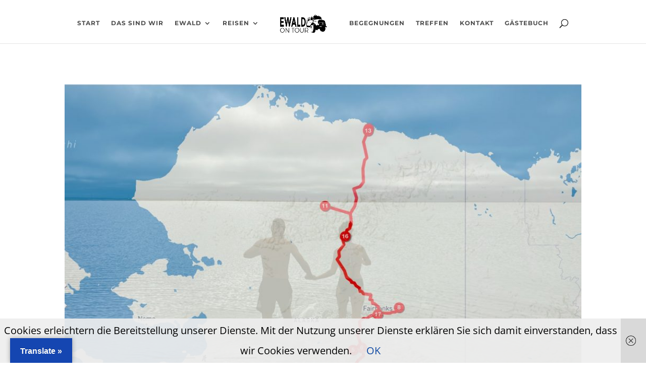

--- FILE ---
content_type: text/html; charset=UTF-8
request_url: https://www.ewaldontour.net/tag/silberhochzeit/
body_size: 15839
content:
<!DOCTYPE html><html lang="de"><head><meta charset="UTF-8" /><meta http-equiv="X-UA-Compatible" content="IE=edge"><link rel="pingback" href="https://www.ewaldontour.net/xmlrpc.php" /> <script type="text/javascript">document.documentElement.className = 'js';</script> <link media="all" href="https://www.ewaldontour.net/wp-content/cache/autoptimize/css/autoptimize_474ce5115ecab1714aa9e1003d90512f.css" rel="stylesheet"><title>silberhochzeit | Ewaldontour</title><meta name='robots' content='max-image-preview:large' /><link rel='dns-prefetch' href='//www.ewaldontour.net' /><link rel='dns-prefetch' href='//translate.google.com' /><link rel='dns-prefetch' href='//stats.wp.com' /><link rel="alternate" type="application/rss+xml" title="Ewaldontour &raquo; Feed" href="https://www.ewaldontour.net/feed/" /><link rel="alternate" type="application/rss+xml" title="Ewaldontour &raquo; Kommentar-Feed" href="https://www.ewaldontour.net/comments/feed/" /><link rel="alternate" type="application/rss+xml" title="Ewaldontour &raquo; silberhochzeit Schlagwort-Feed" href="https://www.ewaldontour.net/tag/silberhochzeit/feed/" /><meta content="Ewald v.1.0" name="generator"/> <script type="text/javascript" src="https://www.ewaldontour.net/wp-includes/js/jquery/jquery.min.js?ver=3.7.1" id="jquery-core-js"></script> <script type="text/javascript" src="https://www.ewaldontour.net/wp-includes/js/jquery/jquery-migrate.min.js?ver=3.4.1" id="jquery-migrate-js"></script> <link rel="https://api.w.org/" href="https://www.ewaldontour.net/wp-json/" /><link rel="alternate" title="JSON" type="application/json" href="https://www.ewaldontour.net/wp-json/wp/v2/tags/1184" /><link rel="EditURI" type="application/rsd+xml" title="RSD" href="https://www.ewaldontour.net/xmlrpc.php?rsd" /><meta name="generator" content="WordPress 6.8.3" /><meta name="viewport" content="width=device-width, initial-scale=1.0, maximum-scale=1.0, user-scalable=0" /></head><body class="archive tag tag-silberhochzeit tag-1184 wp-theme-Divi wp-child-theme-Ewald et_pb_button_helper_class et_fixed_nav et_show_nav et_primary_nav_dropdown_animation_fade et_secondary_nav_dropdown_animation_fade et_header_style_split et_pb_footer_columns2 et_cover_background et_pb_gutter osx et_pb_gutters3 et_right_sidebar et_divi_theme et-db"><div id="page-container"><header id="main-header" data-height-onload="66"><div class="container clearfix et_menu_container"><div class="logo_container"> <span class="logo_helper"></span> <a href="https://www.ewaldontour.net/"> <img src="https://www.ewaldontour.net/wp-content/uploads/2018/01/Ewald_Logo-07d.png" width="270" height="100" alt="Ewaldontour" id="logo" data-height-percentage="54" /> </a></div><div id="et-top-navigation" data-height="66" data-fixed-height="40"><nav id="top-menu-nav"><ul id="top-menu" class="nav"><li id="menu-item-19941" class="menu-item menu-item-type-post_type menu-item-object-page menu-item-home menu-item-19941"><a href="https://www.ewaldontour.net/">Start</a></li><li id="menu-item-64" class="menu-item menu-item-type-post_type menu-item-object-page menu-item-64"><a href="https://www.ewaldontour.net/das-sind-wir/">Das sind wir</a></li><li id="menu-item-69" class="menu-item menu-item-type-taxonomy menu-item-object-category menu-item-has-children menu-item-69"><a href="https://www.ewaldontour.net/category/ewald/">Ewald</a><ul class="sub-menu"><li id="menu-item-3935" class="menu-item menu-item-type-post_type menu-item-object-post menu-item-3935"><a href="https://www.ewaldontour.net/namensgebung/">Namensgebung</a></li><li id="menu-item-3934" class="menu-item menu-item-type-post_type menu-item-object-post menu-item-3934"><a href="https://www.ewaldontour.net/restauration/">Restauration</a></li><li id="menu-item-3933" class="menu-item menu-item-type-post_type menu-item-object-post menu-item-3933"><a href="https://www.ewaldontour.net/technische-daten/">Technische Daten</a></li></ul></li><li id="menu-item-910" class="menu-item menu-item-type-taxonomy menu-item-object-category menu-item-has-children menu-item-910"><a href="https://www.ewaldontour.net/category/reisen/">Reisen</a><ul class="sub-menu"><li id="menu-item-23566" class="menu-item menu-item-type-custom menu-item-object-custom menu-item-23566"><a href="#">2026</a></li><li id="menu-item-20594" class="menu-item menu-item-type-custom menu-item-object-custom menu-item-has-children menu-item-20594"><a href="#">2025</a><ul class="sub-menu"><li id="menu-item-23555" class="menu-item menu-item-type-post_type menu-item-object-post menu-item-23555"><a href="https://www.ewaldontour.net/november-und-dezember-2025-deutschland-holland-und-mexiko/"><span style="font-weight:700;color:#0d47a1;">November und Dezember 2025 </span>: Deutschland, Holland und Mexiko</a></li><li id="menu-item-23337" class="menu-item menu-item-type-post_type menu-item-object-post menu-item-23337"><a href="https://www.ewaldontour.net/september-und-oktober-2025-in-europa/"><span style="font-weight:700;color:#0d47a1;">September und Oktober 2025 </span>: in Europa</a></li><li id="menu-item-23099" class="menu-item menu-item-type-post_type menu-item-object-post menu-item-23099"><a href="https://www.ewaldontour.net/august-2025-ontario-manitoba-und-deutschland/"><span style="font-weight:700;color:#0d47a1;">August 2025 </span>:  Ontario, Manitoba und Deutschland</a></li><li id="menu-item-22756" class="menu-item menu-item-type-post_type menu-item-object-post menu-item-22756"><a href="https://www.ewaldontour.net/juli-2025-ontario-indiana-und-michigan/"><span style="font-weight:700;color:#0d47a1;">Juli 2025 </span>: Roadtrip in Ontario, Indiana und Michigan</a></li><li id="menu-item-22395" class="menu-item menu-item-type-post_type menu-item-object-post menu-item-22395"><a href="https://www.ewaldontour.net/juni-2025-von-cholula-bis-oaxaca/"><span style="font-weight:700;color:#0d47a1;">Juni 2025 </span>: von Cholula bis Oaxaca</a></li><li id="menu-item-22139" class="menu-item menu-item-type-post_type menu-item-object-post menu-item-22139"><a href="https://www.ewaldontour.net/mai-2025-meer-und-vulkane/"><span style="font-weight:700;color:#0d47a1;">Mai 2025</span>: Meer und Vulkane</a></li><li id="menu-item-21853" class="menu-item menu-item-type-post_type menu-item-object-post menu-item-21853"><a href="https://www.ewaldontour.net/april-2025-zurueck-in-mexiko/"><span style="font-weight:700;color:#0d47a1;">April 2025</span>: zurück in Mexiko</a></li><li id="menu-item-21606" class="menu-item menu-item-type-post_type menu-item-object-post menu-item-21606"><a href="https://www.ewaldontour.net/maerz-2025-lago-atitlan-und-vulkane-in-guatemala/"><span style="font-weight:700;color:#0d47a1;">März 2025</span>: Lago Atitlan und Vulkane in Guatemala</a></li><li id="menu-item-21364" class="menu-item menu-item-type-post_type menu-item-object-post menu-item-21364"><a href="https://www.ewaldontour.net/februar-2025-noch-mehr-guatemala/"><span style="font-weight:700;color:#0d47a1;">Februar 2025</span>: noch mehr Guatemala</a></li><li id="menu-item-20949" class="menu-item menu-item-type-post_type menu-item-object-post menu-item-20949"><a href="https://www.ewaldontour.net/janaur-2025-guatemala-here-we-are/"><span style="font-weight:700;color:#0d47a1;">Januar 2025</span>: Guatemala here we are</a></li></ul></li><li id="menu-item-18088" class="menu-item menu-item-type-custom menu-item-object-custom menu-item-has-children menu-item-18088"><a href="#">2024</a><ul class="sub-menu"><li id="menu-item-20588" class="menu-item menu-item-type-post_type menu-item-object-post menu-item-20588"><a href="https://www.ewaldontour.net/dezember-2024-all-about-belize/"><span style="font-weight:700;color:#0d47a1;">Dezember 2024</span>:  all about Belize</a></li><li id="menu-item-20256" class="menu-item menu-item-type-post_type menu-item-object-post menu-item-20256"><a href="https://www.ewaldontour.net/november-2024-unterwegs-auf-der-yucatan-halbinsel/"><span style="font-weight:700;color:#0d47a1;">November 2024</span>:  unterwegs auf der Yucatan Halbinsel</a></li><li id="menu-item-20041" class="menu-item menu-item-type-post_type menu-item-object-post menu-item-20041"><a href="https://www.ewaldontour.net/oktober-2024-zweiter-teil-europa-und-mexiko/"><span style="font-weight:700;color:#0d47a1;">Oktober 2024</span>: zweiter Teil – Europa und Mexiko</a></li><li id="menu-item-19919" class="menu-item menu-item-type-post_type menu-item-object-post menu-item-19919"><a href="https://www.ewaldontour.net/september-und-oktober-2024-noch-immer-auf-heimaturlaub/"><span style="font-weight:700;color:#0d47a1;">September und Oktober 2024</span>: noch immer auf Heimaturlaub</a></li><li id="menu-item-19666" class="menu-item menu-item-type-post_type menu-item-object-post menu-item-19666"><a href="https://www.ewaldontour.net/june-august-most-time-in-germany/"><span style="font-weight:700;color:#0d47a1;">June &#8211; August 2024</span>: most time in Germany</a></li><li id="menu-item-19394" class="menu-item menu-item-type-post_type menu-item-object-post menu-item-19394"><a href="https://www.ewaldontour.net/mai-2024-oaxaca-bis-cancun/"><span style="font-weight:700;color:#0d47a1;">Mai 2024</span>: Von Oaxaca bis Cancun</a></li><li id="menu-item-18964" class="menu-item menu-item-type-post_type menu-item-object-post menu-item-18964"><a href="https://www.ewaldontour.net/18960-2/"><span style="font-weight:700;color:#0d47a1;">April 2024</span>: Teotihuacan bis Oaxaca</a></li><li id="menu-item-18683" class="menu-item menu-item-type-post_type menu-item-object-post menu-item-18683"><a href="https://www.ewaldontour.net/maerz-2024-santa-elena-bis-teotihuacan/"><span style="font-weight:700;color:#0d47a1;">März 2024</span>: Santa Elena bis Teotihuacan</a></li><li id="menu-item-18359" class="menu-item menu-item-type-post_type menu-item-object-post menu-item-18359"><a href="https://www.ewaldontour.net/februar-2024-von-durango-nach-santa-elena/"><span style="font-weight:700;color:#0d47a1;">Februar 2024</span>: von Durango nach Santa Elena</a></li><li id="menu-item-18092" class="menu-item menu-item-type-post_type menu-item-object-post menu-item-18092"><a href="https://www.ewaldontour.net/januar-2024-arizona-und-die-ersten-wochen-in-mexiko/"><span style="font-weight:700;color:#0d47a1;">Januar 2024</span>: Arizona und die ersten Wochen in Mexiko</a></li></ul></li><li id="menu-item-15416" class="menu-item menu-item-type-taxonomy menu-item-object-category menu-item-has-children menu-item-15416"><a href="https://www.ewaldontour.net/category/2023/">2023</a><ul class="sub-menu"><li id="menu-item-17878" class="menu-item menu-item-type-post_type menu-item-object-post menu-item-17878"><a href="https://www.ewaldontour.net/dezember-2023-arizona/"><span style="font-weight:700;color:#0d47a1;">Dezember 2023</span>: Arizona</a></li><li id="menu-item-17721" class="menu-item menu-item-type-post_type menu-item-object-post menu-item-17721"><a href="https://www.ewaldontour.net/on-the-road-again/"><span style="font-weight:700;color:#0d47a1;">November 2023</span>: On the road again</a></li><li id="menu-item-17615" class="menu-item menu-item-type-post_type menu-item-object-post menu-item-17615"><a href="https://www.ewaldontour.net/oktober-2023-heimaturlaub/"><span style="font-weight:700;color:#0d47a1;">Oktober 2023</span>: Heimaturlaub</a></li><li id="menu-item-17455" class="menu-item menu-item-type-post_type menu-item-object-post menu-item-17455"><a href="https://www.ewaldontour.net/september-2023-blairmore-british-columbia-bis-prineville-oregon/"><span style="font-weight:700;color:#0d47a1;">September 2023</span>: Blairmore British Columbia bis Prineville Oregon</a></li><li id="menu-item-17170" class="menu-item menu-item-type-post_type menu-item-object-post menu-item-17170"><a href="https://www.ewaldontour.net/august-2023-kananaskis-bis-blairmore/"><span style="font-weight:700;color:#0d47a1;">August 2023</span>: Kananaskis bis Blairmore</a></li><li id="menu-item-16892" class="menu-item menu-item-type-post_type menu-item-object-post menu-item-16892"><a href="https://www.ewaldontour.net/juli-2023-jasper-bis-kananaskis/"><span style="font-weight:700;color:#0d47a1;">Juli 2023</span>: Jasper bis Kananaskis</a></li><li id="menu-item-16599" class="menu-item menu-item-type-post_type menu-item-object-post menu-item-16599"><a href="https://www.ewaldontour.net/juni-2023-sleeping-buffalo-montana-bis-jasper-alberta/"><span style="font-weight:700;color:#0d47a1;">Juni 2023</span>: Sleeping Buffalo Montana bis Jasper Alberta </a></li><li id="menu-item-16308" class="menu-item menu-item-type-post_type menu-item-object-post menu-item-16308"><a href="https://www.ewaldontour.net/mai-2023-von-moab-utah-nach-sleeping-buffalo-montana/"><span style="font-weight:700;color:#0d47a1;">Mai 2023</span>: Moab Utah nach Sleeping Buffalo Montana</a></li><li id="menu-item-16007" class="menu-item menu-item-type-post_type menu-item-object-post menu-item-16007"><a href="https://www.ewaldontour.net/april-tecopa-california-bis-moab-utah/"><span style="font-weight:700;color:#0d47a1;">April 2023</span>: Tecopa California bis Moab Utah</a></li><li id="menu-item-15739" class="menu-item menu-item-type-post_type menu-item-object-post menu-item-15739"><a href="https://www.ewaldontour.net/maerz-2023-on-the-road-again/"><span style="font-weight:700;color:#0d47a1;">März 2023</span>: on the road again</a></li><li id="menu-item-15590" class="menu-item menu-item-type-post_type menu-item-object-post menu-item-15590"><a href="https://www.ewaldontour.net/dezember-2022-februar-2023-heimaturlaub/"><span style="font-weight:700;color:#0d47a1;">Dezember 2022 bis Februar 2023</span>: Heimaturlaub</a></li></ul></li><li id="menu-item-12672" class="menu-item menu-item-type-taxonomy menu-item-object-category menu-item-has-children menu-item-12672"><a href="https://www.ewaldontour.net/category/2022/">2022</a><ul class="sub-menu"><li id="menu-item-15410" class="menu-item menu-item-type-post_type menu-item-object-post menu-item-15410"><a href="https://www.ewaldontour.net/november-2022-dyke-hot-springs-nevada-bis-santa-rosa-california/"><span style="font-weight:700;color:#0d47a1;">November</span>: Von Dyke Hot Springs Nevada bis Santa Rosa California</a></li><li id="menu-item-15170" class="menu-item menu-item-type-post_type menu-item-object-post menu-item-15170"><a href="https://www.ewaldontour.net/oktober-2022-von-anacortes-washington-ueber-oregon-bis-dyke-hot-springs-nevada/"><span style="font-weight:700;color:#0d47a1;">Oktober</span>: Von Anacortes Washington über Oregon bis Dyke Hot Springs Nevada</a></li><li id="menu-item-14963" class="menu-item menu-item-type-post_type menu-item-object-post menu-item-14963"><a href="https://www.ewaldontour.net/september-2022-fairbanks-bis-anacortes/"><span style="font-weight:700;color:#0d47a1;">September</span>: Von Fairbanks bis Anacortes</a></li><li id="menu-item-14680" class="menu-item menu-item-type-post_type menu-item-object-post menu-item-14680"><a href="https://www.ewaldontour.net/august-hatcher-pass-bis-fairbanks/"><span style="font-weight:700;color:#0d47a1;">August</span>: Von Hatcher Pass bis Fairbanks</a></li><li id="menu-item-14410" class="menu-item menu-item-type-post_type menu-item-object-post menu-item-14410"><a href="https://www.ewaldontour.net/juli-2022-whittier-bis-hatcher-pass/"><span style="font-weight:700;color:#0d47a1;">Juli</span>: Von Whittier bis Hatcher Pass</a></li><li id="menu-item-14075" class="menu-item menu-item-type-post_type menu-item-object-post menu-item-14075"><a href="https://www.ewaldontour.net/juni-2022-von-ketchikan-alaska-ueberr-yukon-bis-whittier-alaska/"><span style="font-weight:700;color:#0d47a1;">Juni</span>: Von Ketchikan Alaska über Yukon bis Whittier Alaska</a></li><li id="menu-item-13768" class="menu-item menu-item-type-post_type menu-item-object-post menu-item-13768"><a href="https://www.ewaldontour.net/mai-von-summerville-oregon-ueber-washington-state-nach-ketchikan-alaska/"><span style="font-weight:700;color:#0d47a1;">Mai</span>: Von Summerville Oregon über Washington State nach Ketchikan Alaska</a></li><li id="menu-item-13162" class="menu-item menu-item-type-post_type menu-item-object-post menu-item-13162"><a href="https://www.ewaldontour.net/san-francisco-de-la-sierra-baja-carlson-city-nevada/"><span style="font-weight:700;color:#0d47a1;">März</span>: San Francisco de la Sierra, Baja – Carson City, Nevada</a></li><li id="menu-item-13426" class="menu-item menu-item-type-post_type menu-item-object-post menu-item-13426"><a href="https://www.ewaldontour.net/april-carson-city-nevada-summerville-oregon/"><span style="font-weight:700;color:#0d47a1;">April</span>: Carson City Nevada – Summerville Oregon</a></li><li id="menu-item-12673" class="menu-item menu-item-type-post_type menu-item-object-post menu-item-12673"><a href="https://www.ewaldontour.net/januar-cabo-pulmo-bis-playa-el-tecolote/"><span style="font-weight:700;color:#0d47a1;">Januar</span> : Cabo Pulmo bis Playa El Tecolote</a></li><li id="menu-item-12932" class="menu-item menu-item-type-post_type menu-item-object-post menu-item-12932"><a href="https://www.ewaldontour.net/februar-tecolote-bis-san-francisco-de-la-sierra/"><span style="font-weight:700;color:#0d47a1;">Februar</span>: Tecolote bis San Francisco de la Sierra</a></li></ul></li><li id="menu-item-10338" class="menu-item menu-item-type-taxonomy menu-item-object-category menu-item-has-children menu-item-10338"><a href="https://www.ewaldontour.net/category/2021/">2021</a><ul class="sub-menu"><li id="menu-item-12477" class="menu-item menu-item-type-post_type menu-item-object-post menu-item-12477"><a href="https://www.ewaldontour.net/dezember-los-barriles-cabo-pulmo-baja-california-sur/"><span style="font-weight:700;color:#0d47a1;">Dezember:</span> Los Barriles – Cabo Pulmo Baja California Sur</a></li><li id="menu-item-12258" class="menu-item menu-item-type-post_type menu-item-object-post menu-item-12258"><a href="https://www.ewaldontour.net/november-santa-rosa-california-usa-los-barilles-baja-california-mexico/"><span style="font-weight:700;color:#0d47a1;">November:</span> Santa Rosa California USA – Los Barilles Baja California Mexico</a></li><li id="menu-item-12011" class="menu-item menu-item-type-post_type menu-item-object-post menu-item-12011"><a href="https://www.ewaldontour.net/oktober-portland-oregon-santa-rosa-californien/"><span style="font-weight:700;color:#0d47a1;">Oktober</span> Portland Oregon – Santa Rosa Californien</a></li><li id="menu-item-11809" class="menu-item menu-item-type-post_type menu-item-object-post menu-item-11809"><a href="https://www.ewaldontour.net/juli-september-sommer-in-europa/"><span style="font-weight:700;color:#0d47a1;">Juli bis September</span>: Sommer in Europa</a></li><li id="menu-item-11559" class="menu-item menu-item-type-post_type menu-item-object-post menu-item-11559"><a href="https://www.ewaldontour.net/steamboat-springs-colorado-bis-summerville-oregon/"><span style="font-weight:700;color:#0d47a1;">Juni</span>: Steamboat Springs Colorado bis Summerville Oregon</a></li><li id="menu-item-11298" class="menu-item menu-item-type-post_type menu-item-object-post menu-item-11298"><a href="https://www.ewaldontour.net/mai-tucson-arizona-bis-steamboat-springs-colorado/"><span style="font-weight:700;color:#0d47a1;">Mai</span>: Tucson Arizona bis Steamboat Springs Colorado</a></li><li id="menu-item-11066" class="menu-item menu-item-type-post_type menu-item-object-post menu-item-11066"><a href="https://www.ewaldontour.net/april-tucson-arizona-charleston-south-carolina-und-zurueck/"><span style="font-weight:700;color:#0d47a1;">April</span>: Tucson Arizona – Charleston South Carolina und zurück</a></li><li id="menu-item-10864" class="menu-item menu-item-type-post_type menu-item-object-post menu-item-10864"><a href="https://www.ewaldontour.net/marz-mulege-bis-tucson/"><span style="font-weight:700;color:#0d47a1;">März</span>: Mulege Baja California bis Tucson Arizona</a></li><li id="menu-item-10607" class="menu-item menu-item-type-post_type menu-item-object-post menu-item-10607"><a href="https://www.ewaldontour.net/februar-why-arizona-mulege-baja-california-sur/"><span style="font-weight:700;color:#0d47a1;">Februar</span>: Why Arizona bis Mulege Baja California Sur</a></li><li id="menu-item-10339" class="menu-item menu-item-type-post_type menu-item-object-post menu-item-10339"><a href="https://www.ewaldontour.net/tucson-bis-why-arizona/"><span style="font-weight:700;color:#0d47a1;">Januar</span>: Tucson bis Why Arizona</a></li></ul></li><li id="menu-item-7596" class="menu-item menu-item-type-taxonomy menu-item-object-category menu-item-has-children menu-item-7596"><a href="https://www.ewaldontour.net/category/reisen/2020/">2020</a><ul class="sub-menu"><li id="menu-item-10184" class="menu-item menu-item-type-post_type menu-item-object-post menu-item-10184"><a href="https://www.ewaldontour.net/dezember-in-arizona-sedona-bis-tucson/"><span style="font-weight:700;color:#0d47a1;">Dezember</span>: Sedona bis Tucson Arizona</a></li><li id="menu-item-9974" class="menu-item menu-item-type-post_type menu-item-object-post menu-item-9974"><a href="https://www.ewaldontour.net/november-und-dezember-2020-von-st-george-utah-bis-sedona-arizona/"><span style="font-weight:700;color:#0d47a1;">November und Dezember</span>: St. George Utah bis Sedona Arizona</a></li><li id="menu-item-9772" class="menu-item menu-item-type-post_type menu-item-object-post menu-item-9772"><a href="https://www.ewaldontour.net/november-von-moab-bis-st-george-in-utah/"><span style="font-weight:700;color:#0d47a1;">November</span>: Moab &#8211; St. George in Utah</a></li><li id="menu-item-9086" class="menu-item menu-item-type-post_type menu-item-object-post menu-item-9086"><a href="https://www.ewaldontour.net/juli-und-august-2020-klamath-lake-oregon-krofdorf-germany/"><span style="font-weight:700;color:#0d47a1;">Juli und August</span>: Klamath Lake Oregon – Krofdorf Germany</a></li><li id="menu-item-9268" class="menu-item menu-item-type-post_type menu-item-object-post menu-item-9268"><a href="https://www.ewaldontour.net/september-2020-krofdorf-germany-sawtooth-mountains-in-idaho/"><span style="font-weight:700;color:#0d47a1;">September</span>: Krofdorf Germany – Sawtooth Mountains in Idaho</a></li><li id="menu-item-8875" class="menu-item menu-item-type-post_type menu-item-object-post menu-item-8875"><a href="https://www.ewaldontour.net/juni-2020-union-landing-kalifornien-upper-klamath-lake-oregon/"><span style="font-weight:700;color:#0d47a1;">Juni</span>: Union Landing Kalifornien – Upper Klamath Lake Oregon</a></li><li id="menu-item-9486" class="menu-item menu-item-type-post_type menu-item-object-post menu-item-9486"><a href="https://www.ewaldontour.net/oktober-sawtooth-mountains-idaho-bis-moab-utah/"><span style="font-weight:700;color:#0d47a1;">Oktober</span>: Sawtooth Mountains Idaho – Moab Utah</a></li><li id="menu-item-8561" class="menu-item menu-item-type-post_type menu-item-object-post menu-item-8561"><a href="https://www.ewaldontour.net/kern-river-eldorado-national-forest-california/"><span style="font-weight:700;color:#0d47a1;">April</span>: Kern River  – Eldorado National Forest California</a></li><li id="menu-item-8733" class="menu-item menu-item-type-post_type menu-item-object-post menu-item-8733"><a href="https://www.ewaldontour.net/el-dorado-union-landing-california/"><span style="font-weight:700;color:#0d47a1;">Mai</span>: El Dorado – Union Landing California</a></li><li id="menu-item-8396" class="menu-item menu-item-type-post_type menu-item-object-post menu-item-8396"><a href="https://www.ewaldontour.net/quartzsite-arizona-kern-river-california/"><span style="font-weight:700;color:#0d47a1;">März</span>: Quartzsite Arizona – Kern River California</a></li><li id="menu-item-8148" class="menu-item menu-item-type-post_type menu-item-object-post menu-item-8148"><a href="https://www.ewaldontour.net/guadalupe-texas-quartzsite-arizona/"><span style="font-weight:700;color:#0d47a1;">Februar</span>: Guadalupe Texas – Quartzsite Arizona</a></li><li id="menu-item-7899" class="menu-item menu-item-type-post_type menu-item-object-post menu-item-7899"><a href="https://www.ewaldontour.net/deutsch-pensacola-bis-van-horn-texas/"><span style="font-weight:700;color:#0d47a1;">deutsch: Januar</span>: Pensacola FL –  Van Horn TX</a></li><li id="menu-item-7898" class="menu-item menu-item-type-post_type menu-item-object-post menu-item-7898"><a href="https://www.ewaldontour.net/english-pensacola-van-horn-texas/"><span style="font-weight:700;color:#0d47a1;">english: January</span>: Pensacola FL – Van Horn TX</a></li><li id="menu-item-7595" class="menu-item menu-item-type-post_type menu-item-object-post menu-item-7595"><a href="https://www.ewaldontour.net/long-point-pensacola-beach-florida/"><span style="font-weight:700;color:#0d47a1;">Januar:</span> Long Point – Pensacola Beach Florida</a></li></ul></li><li id="menu-item-5527" class="menu-item menu-item-type-taxonomy menu-item-object-category menu-item-has-children menu-item-5527"><a href="https://www.ewaldontour.net/category/2019/">2019</a><ul class="sub-menu"><li id="menu-item-6095" class="menu-item menu-item-type-taxonomy menu-item-object-category menu-item-has-children menu-item-6095"><a href="https://www.ewaldontour.net/category/2019/nord-amerika/">Nord-Amerika</a><ul class="sub-menu"><li id="menu-item-7369" class="menu-item menu-item-type-post_type menu-item-object-post menu-item-7369"><a href="https://www.ewaldontour.net/santee-georgia-long-point-park-florida/">November-Dezember: Santee Georgia – Long Point Park Florida</a></li><li id="menu-item-7170" class="menu-item menu-item-type-post_type menu-item-object-post menu-item-7170"><a href="https://www.ewaldontour.net/lake-erie-canada-georgetown-south-carolina-usa/">Oktober &#8211; November: Lake Erie Canada – Georgetown South Carolina USA</a></li><li id="menu-item-6834" class="menu-item menu-item-type-post_type menu-item-object-post menu-item-6834"><a href="https://www.ewaldontour.net/%f0%9f%87%a8%f0%9f%87%a6-matapedia-port-stanley-%f0%9f%87%a8%f0%9f%87%a6/">September: 🇨🇦 Matapedia – Port Stanley 🇨🇦</a></li><li id="menu-item-6499" class="menu-item menu-item-type-post_type menu-item-object-post menu-item-6499"><a href="https://www.ewaldontour.net/%f0%9f%87%a8%f0%9f%87%a6-cheticamp-prince-edward-island-campbellton-%f0%9f%87%a8%f0%9f%87%a6/">August: 🇨🇦 Cheticamp – Prince Edward Island – Campbellton 🇨🇦</a></li><li id="menu-item-6298" class="menu-item menu-item-type-post_type menu-item-object-post menu-item-6298"><a href="https://www.ewaldontour.net/wir-sind-in-kanada-%f0%9f%87%a8%f0%9f%87%a6-we-are-in-canada-%f0%9f%87%a8%f0%9f%87%a6-yippie/">August: Wir sind in Kanada 🇨🇦  – We are in Canada 🇨🇦  Yippie </a></li><li id="menu-item-6094" class="menu-item menu-item-type-post_type menu-item-object-post menu-item-6094"><a href="https://www.ewaldontour.net/wir-sind-dann-mal-weg-now-we-have-left/">Juli: Wir sind dann mal weg … Now we have left …</a></li></ul></li><li id="menu-item-5540" class="menu-item menu-item-type-taxonomy menu-item-object-category menu-item-has-children menu-item-5540"><a href="https://www.ewaldontour.net/category/2019/marokko-januar-bis-maerz/">Marokko &#8211; Januar bis März</a><ul class="sub-menu"><li id="menu-item-5820" class="menu-item menu-item-type-post_type menu-item-object-post menu-item-5820"><a href="https://www.ewaldontour.net/imsouane-tanger-faehre/">Imsouane – Tanger – Fähre</a></li><li id="menu-item-5635" class="menu-item menu-item-type-post_type menu-item-object-post menu-item-5635"><a href="https://www.ewaldontour.net/zagora-agdz-imsouane/">Zagora – Agdz – Imsouane</a></li><li id="menu-item-5525" class="menu-item menu-item-type-post_type menu-item-object-post menu-item-5525"><a href="https://www.ewaldontour.net/taroudant-erg-chegaga-zagora/">Taroudant – Erg Chegaga – Zagora</a></li></ul></li></ul></li><li id="menu-item-3968" class="menu-item menu-item-type-taxonomy menu-item-object-category menu-item-has-children menu-item-3968"><a href="https://www.ewaldontour.net/category/2018/">2018</a><ul class="sub-menu"><li id="menu-item-5541" class="menu-item menu-item-type-taxonomy menu-item-object-category menu-item-has-children menu-item-5541"><a href="https://www.ewaldontour.net/category/2018/marokko-november-und-dezember/">Marokko &#8211; November und Dezember</a><ul class="sub-menu"><li id="menu-item-5329" class="menu-item menu-item-type-post_type menu-item-object-post menu-item-5329"><a href="https://www.ewaldontour.net/merzouga-taliouine-vom-sand-in-die-safranstadt/">Merzouga &#8211; Taliouine – vom Sand in die Safranstadt</a></li><li id="menu-item-5173" class="menu-item menu-item-type-post_type menu-item-object-post menu-item-5173"><a href="https://www.ewaldontour.net/azrou-erg-chebbi-und-erg-znigue/">Azrou – Erg Chebbi und Erg Znigue</a></li><li id="menu-item-5058" class="menu-item menu-item-type-post_type menu-item-object-post menu-item-5058"><a href="https://www.ewaldontour.net/wieder-unterwegs-krofdorf-bis-azrou-in-marokko/">Wieder unterwegs – Krofdorf bis Azrou in Marokko</a></li></ul></li><li id="menu-item-4876" class="menu-item menu-item-type-post_type menu-item-object-post menu-item-4876"><a href="https://www.ewaldontour.net/herbst-2018-dominiert-von-ewald/">Herbst 2018 – dominiert von Ewald</a></li><li id="menu-item-4753" class="menu-item menu-item-type-post_type menu-item-object-post menu-item-4753"><a href="https://www.ewaldontour.net/sommer-2018-meist-in-deutschland/">Sommer 2018 – meist in Deutschland</a></li><li id="menu-item-4754" class="menu-item menu-item-type-taxonomy menu-item-object-category menu-item-has-children menu-item-4754"><a href="https://www.ewaldontour.net/category/2018/griechenland-2018/">Griechenland &#8211; Februar bis Juni</a><ul class="sub-menu"><li id="menu-item-4662" class="menu-item menu-item-type-post_type menu-item-object-post menu-item-4662"><a href="https://www.ewaldontour.net/griechenland-strandurlaub-im-westen-und-die-heimfahrt/">Griechenland – Der Westen und die Heimfahrt (deutsch&#038;english Version)</a></li><li id="menu-item-4589" class="menu-item menu-item-type-post_type menu-item-object-post menu-item-4589"><a href="https://www.ewaldontour.net/griechenland-der-nordwesten/">Griechenland – der Nordwesten (deutsch&#038;english Version)</a></li><li id="menu-item-4508" class="menu-item menu-item-type-post_type menu-item-object-post menu-item-4508"><a href="https://www.ewaldontour.net/griechenland-peleponnes-und-kefalonia/">Griechenland – Peleponnes und Kefalonia (deutsch&#038;english Version)</a></li><li id="menu-item-4304" class="menu-item menu-item-type-post_type menu-item-object-post menu-item-4304"><a href="https://www.ewaldontour.net/griechenland-kretas-westen-und-die-mitte/">Griechenland – Kreta´s Westen und die Mitte (deutsch&#038;english Version)</a></li><li id="menu-item-4021" class="menu-item menu-item-type-post_type menu-item-object-post menu-item-4021"><a href="https://www.ewaldontour.net/von-krofdorf-auf-kleinen-umwegen-nach-venedig/">Von Krofdorf auf kleinen Umwegen nach Venedig (deutsch&#038;english Version)</a></li><li id="menu-item-4396" class="menu-item menu-item-type-post_type menu-item-object-post menu-item-4396"><a href="https://www.ewaldontour.net/griechenland-kretas-osten-und-wieder-die-mitte/">Griechenland – Kretas Osten und wieder die Mitte (deutsch&#038;english Version)</a></li><li id="menu-item-4115" class="menu-item menu-item-type-post_type menu-item-object-post menu-item-4115"><a href="https://www.ewaldontour.net/griechenland-peleponnes-und-die-ersten-tage-auf-kreta-greece-peleponnes-and-the-first-days-on-crete/">Griechenland – Peleponnes und die ersten Tage auf Kreta / Greece – Peleponnes and the first days on Crete</a></li></ul></li><li id="menu-item-3969" class="menu-item menu-item-type-post_type menu-item-object-post menu-item-3969"><a href="https://www.ewaldontour.net/anfang-2018-abtauchen-auf-den-malediven/">Januar 2018 – Abtauchen auf den Malediven</a></li></ul></li><li id="menu-item-2433" class="menu-item menu-item-type-taxonomy menu-item-object-category menu-item-has-children menu-item-2433"><a href="https://www.ewaldontour.net/category/reisen/2017/">2017</a><ul class="sub-menu"><li id="menu-item-3830" class="menu-item menu-item-type-post_type menu-item-object-post menu-item-3830"><a href="https://www.ewaldontour.net/usa-oktobernovember-2017/">USA Oktober/November 2017 (deutsch&#038;english Version)</a></li><li id="menu-item-3517" class="menu-item menu-item-type-post_type menu-item-object-post menu-item-3517"><a href="https://www.ewaldontour.net/kleine-tour-im-august-durch-die-pfalz-und-lothringen/">Kleine Tour im August durch die Pfalz und Lothringen</a></li><li id="menu-item-3599" class="menu-item menu-item-type-post_type menu-item-object-post menu-item-3599"><a href="https://www.ewaldontour.net/kleine-tour-im-september-deutschland-und-niederlande/">Kleine Tour im September – Deutschland und Niederlande</a></li><li id="menu-item-3461" class="menu-item menu-item-type-post_type menu-item-object-post menu-item-3461"><a href="https://www.ewaldontour.net/kassel-im-juli-2017-einmal-sportlich-und-einmal-kulturell/">Kassel im Juli 2017 – einmal sportlich und einmal kulturell</a></li><li id="menu-item-3411" class="menu-item menu-item-type-post_type menu-item-object-post menu-item-has-children menu-item-3411"><a href="https://www.ewaldontour.net/ueberwintern-auf-den-kanaren-teneriffa-lanzarote-2017-reiseverlauf/">Überwintern auf den Kanaren (Teneriffa, Lanzarote) 2017 – Reiseverlauf</a><ul class="sub-menu"><li id="menu-item-3400" class="menu-item menu-item-type-post_type menu-item-object-post menu-item-3400"><a href="https://www.ewaldontour.net/portugal-spanien-frankreich-deutschland/">Portugal – Spanien – Frankreich – Deutschland</a></li><li id="menu-item-3401" class="menu-item menu-item-type-post_type menu-item-object-post menu-item-3401"><a href="https://www.ewaldontour.net/lanzarote/">Lanzarote (deutsch&#038;english Version)</a></li><li id="menu-item-3402" class="menu-item menu-item-type-post_type menu-item-object-post menu-item-3402"><a href="https://www.ewaldontour.net/teneriffa-die-vierte-santa-ursula-la-caldera-costa-del-silencio-masca-puerto-de-santiago-und-teide-nationalpark/">Teneriffa die Vierte (deutsch&#038;english Version)</a></li><li id="menu-item-3403" class="menu-item menu-item-type-post_type menu-item-object-post menu-item-3403"><a href="https://www.ewaldontour.net/teneriffa-die-dritte-san-andres-punta-de-abona-tajao-los-gigantes-chio-caldera-teide-nationalpark-santa-ursula-und-punta-del-hidalgo/">Teneriffa die Dritte (deutsch&#038;english Version)</a></li><li id="menu-item-3404" class="menu-item menu-item-type-post_type menu-item-object-post menu-item-3404"><a href="https://www.ewaldontour.net/kleines-video-ewald-auf-den-strassen-teneriffas/">kleines Video: Ewald auf den Straßen Teneriffa´s</a></li><li id="menu-item-3405" class="menu-item menu-item-type-post_type menu-item-object-post menu-item-3405"><a href="https://www.ewaldontour.net/teneriffa-die-zweite/">Teneriffa die Zweite (deutsch&#038;english Version)</a></li><li id="menu-item-3406" class="menu-item menu-item-type-post_type menu-item-object-post menu-item-3406"><a href="https://www.ewaldontour.net/teneriffa-teil-1-san-andres-igueste-benijo-la-jaca-costa-del-silencio-las-vegas-und-vilaflor/">Teneriffa die Erste (deutsch&#038;english Version)</a></li><li id="menu-item-3407" class="menu-item menu-item-type-post_type menu-item-object-post menu-item-3407"><a href="https://www.ewaldontour.net/teil-1-von-krofdorf-nach-teneriffa/">Von Krofdorf nach Teneriffa</a></li></ul></li></ul></li><li id="menu-item-2273" class="menu-item menu-item-type-taxonomy menu-item-object-category menu-item-has-children menu-item-2273"><a href="https://www.ewaldontour.net/category/reisen/2016/">2016</a><ul class="sub-menu"><li id="menu-item-2434" class="menu-item menu-item-type-post_type menu-item-object-post menu-item-2434"><a href="https://www.ewaldontour.net/vergangenes-und-die-nahe-zukunft/">Oktober bis Dezember, Aktivitäten im Herbst</a></li><li id="menu-item-2281" class="menu-item menu-item-type-post_type menu-item-object-post menu-item-2281"><a href="https://www.ewaldontour.net/september-kleine-rundfahrt-mit-luxemburg/">September – kleine Rundfahrt mit Luxemburg</a></li><li id="menu-item-2123" class="menu-item menu-item-type-taxonomy menu-item-object-category menu-item-2123"><a href="https://www.ewaldontour.net/category/reisen/2016/geltendorf-und-garmisch-partenkirchen/">Geltendorf, Garmisch Partenkirchen, Juli 2016</a></li><li id="menu-item-1118" class="menu-item menu-item-type-taxonomy menu-item-object-category menu-item-has-children menu-item-1118"><a href="https://www.ewaldontour.net/category/reisen/2016/mauretanien/">Mauretanien, Januar bis Mai 2016</a><ul class="sub-menu"><li id="menu-item-2348" class="menu-item menu-item-type-post_type menu-item-object-post menu-item-2348"><a href="https://www.ewaldontour.net/mauretanien-2016-reiseverlauf/">Mauretanien 2016 – Reiseverlauf</a></li><li id="menu-item-5909" class="menu-item menu-item-type-post_type menu-item-object-post menu-item-5909"><a href="https://www.ewaldontour.net/wieder-zuhause-von-portugal-nach-krofdorf/">Wieder zuhause – Von Portugal nach Krofdorf</a></li><li id="menu-item-5908" class="menu-item menu-item-type-post_type menu-item-object-post menu-item-5908"><a href="https://www.ewaldontour.net/ankunft-in-europa-von-fes-nach-ferragudo-portugal/">Ankunft in Europa – Von Fes nach Ferragudo (Portugal)</a></li><li id="menu-item-5906" class="menu-item menu-item-type-post_type menu-item-object-post menu-item-5906"><a href="https://www.ewaldontour.net/zurueck-in-marokko-dakhla-bis-tafraoute/">Zurück in Marokko – Dakhla bis Tafraoute</a></li><li id="menu-item-5907" class="menu-item menu-item-type-post_type menu-item-object-post menu-item-5907"><a href="https://www.ewaldontour.net/marokko-von-tafraoute-bis-fes/">Marokko – Von Tafraoute bis Fes</a></li><li id="menu-item-5904" class="menu-item menu-item-type-post_type menu-item-object-post menu-item-5904"><a href="https://www.ewaldontour.net/mauretanien-unser-kleines-video/">Mauretanien – unser kleines Video</a></li><li id="menu-item-5905" class="menu-item menu-item-type-post_type menu-item-object-post menu-item-5905"><a href="https://www.ewaldontour.net/mauretanien-abenteuer-pur/">Mauretanien, Abenteuer pur! (deutsch&#038;english Version)</a></li><li id="menu-item-5903" class="menu-item menu-item-type-post_type menu-item-object-post menu-item-5903"><a href="https://www.ewaldontour.net/dakhlamarokko-nouakchottmauretanien/">Dakhla/Marokko – Nouakchott/Mauretanien (deutsch&#038;english Version)</a></li><li id="menu-item-5902" class="menu-item menu-item-type-post_type menu-item-object-post menu-item-5902"><a href="https://www.ewaldontour.net/von-guelmim-nach-dakhla/">Von Guelmim nach Dakhla (deutsch&#038;english Version)</a></li><li id="menu-item-5901" class="menu-item menu-item-type-post_type menu-item-object-post menu-item-5901"><a href="https://www.ewaldontour.net/video-unsere-etappen-von-agadir-bis-dakhla/">Video – unsere Etappen von Agadir bis Dakhla</a></li><li id="menu-item-5900" class="menu-item menu-item-type-post_type menu-item-object-post menu-item-5900"><a href="https://www.ewaldontour.net/marrakech-bis-guelmim/">Marrakech bis Guelmim (deutsch&#038;english Version)</a></li><li id="menu-item-5899" class="menu-item menu-item-type-post_type menu-item-object-post menu-item-5899"><a href="https://www.ewaldontour.net/video-reisestart-ewald-on-tour-2016/">Video – Reisestart – Ewald on tour 2016</a></li><li id="menu-item-5897" class="menu-item menu-item-type-post_type menu-item-object-post menu-item-5897"><a href="https://www.ewaldontour.net/krofdorf-bis-la-manga/">Krofdorf bis La Manga (deutsch&#038;english Version)</a></li><li id="menu-item-5898" class="menu-item menu-item-type-post_type menu-item-object-post menu-item-5898"><a href="https://www.ewaldontour.net/la-manga-bis-marrakech/">La Manga bis Marrakech (deutsch&#038;english Version)</a></li></ul></li></ul></li><li id="menu-item-2272" class="menu-item menu-item-type-taxonomy menu-item-object-category menu-item-has-children menu-item-2272"><a href="https://www.ewaldontour.net/category/reisen/2015/">2015</a><ul class="sub-menu"><li id="menu-item-1023" class="menu-item menu-item-type-taxonomy menu-item-object-category menu-item-1023"><a href="https://www.ewaldontour.net/category/reisen/2015/malediven-oktober-2015/">Malediven, Oktober 2015</a></li><li id="menu-item-913" class="menu-item menu-item-type-taxonomy menu-item-object-category menu-item-913"><a href="https://www.ewaldontour.net/category/reisen/2015/mannheim-antwerpen-gouda-neumuenster-2015/">Mannheim, Antwerpen, Gouda, Neumünster, Juli 2015</a></li><li id="menu-item-50" class="menu-item menu-item-type-taxonomy menu-item-object-category menu-item-has-children menu-item-50"><a href="https://www.ewaldontour.net/category/reisen/2015/marokko2015/">Marokko, Januar bis April 2015</a><ul class="sub-menu"><li id="menu-item-5894" class="menu-item menu-item-type-post_type menu-item-object-post menu-item-5894"><a href="https://www.ewaldontour.net/juni-2015-gedanken-nach-marokko/">Juni 2015 – Gedanken nach Marokko</a></li><li id="menu-item-1029" class="menu-item menu-item-type-taxonomy menu-item-object-category menu-item-1029"><a href="https://www.ewaldontour.net/category/reisen/2015/marokko2015/von-collioure-bis-plaesant-ville/">Von Collioure bis Plaesant Ville</a></li><li id="menu-item-1030" class="menu-item menu-item-type-taxonomy menu-item-object-category menu-item-1030"><a href="https://www.ewaldontour.net/category/reisen/2015/marokko2015/von-moulay-bousselham-bis-collioure/">Von Moulay Bousselham bis Collioure</a></li><li id="menu-item-1031" class="menu-item menu-item-type-taxonomy menu-item-object-category menu-item-1031"><a href="https://www.ewaldontour.net/category/reisen/2015/marokko2015/von-plage-blanche-bis-moulay-busselham/">Von Plage Blanche bis Moulay Busselham</a></li><li id="menu-item-1032" class="menu-item menu-item-type-taxonomy menu-item-object-category menu-item-1032"><a href="https://www.ewaldontour.net/category/reisen/2015/marokko2015/von-tafraoute-bis-plage-blanche/">Von Tafraoute bis Plage Blanche</a></li><li id="menu-item-1039" class="menu-item menu-item-type-taxonomy menu-item-object-category menu-item-1039"><a href="https://www.ewaldontour.net/category/reisen/2015/marokko2015/von-erg-chebbi-ueber-erg-sneggi-und-erfoud-bis-zagora/">Von Erg Chebbi über Erg Sneggi und Erfoud bis Zagora</a></li><li id="menu-item-1043" class="menu-item menu-item-type-taxonomy menu-item-object-category menu-item-1043"><a href="https://www.ewaldontour.net/category/reisen/2015/marokko2015/von-zagora-bis-tafraoute/">Von Zagora bis Tafraoute</a></li><li id="menu-item-1042" class="menu-item menu-item-type-taxonomy menu-item-object-category menu-item-1042"><a href="https://www.ewaldontour.net/category/reisen/2015/marokko2015/von-zagora-bis-erg-chebbi/">Von Zagora bis Erg Chebbi</a></li><li id="menu-item-1036" class="menu-item menu-item-type-taxonomy menu-item-object-category menu-item-1036"><a href="https://www.ewaldontour.net/category/reisen/2015/marokko2015/video-spielen-im-sand/">Video &#8211; Spielen im Sand</a></li><li id="menu-item-1040" class="menu-item menu-item-type-taxonomy menu-item-object-category menu-item-1040"><a href="https://www.ewaldontour.net/category/reisen/2015/marokko2015/von-marrakesch-bis-erg-chegaga/">Von Marrakesch bis Erg Chegaga</a></li><li id="menu-item-1041" class="menu-item menu-item-type-taxonomy menu-item-object-category menu-item-1041"><a href="https://www.ewaldontour.net/category/reisen/2015/marokko2015/von-moulay-bousselham-bis-marrakesch/">Von Moulay Bousselham bis Marrakesch</a></li><li id="menu-item-1035" class="menu-item menu-item-type-taxonomy menu-item-object-category menu-item-1035"><a href="https://www.ewaldontour.net/category/reisen/2015/marokko2015/uebersetzen-nach-marokko/">Übersetzen nach Marokko</a></li><li id="menu-item-1037" class="menu-item menu-item-type-taxonomy menu-item-object-category menu-item-1037"><a href="https://www.ewaldontour.net/category/reisen/2015/marokko2015/von-collioure-bis-oliva/">Von Collioure bis Oliva</a></li><li id="menu-item-1034" class="menu-item menu-item-type-taxonomy menu-item-object-category menu-item-1034"><a href="https://www.ewaldontour.net/category/reisen/2015/marokko2015/aufbruch-nach-marokko/">Aufbruch nach Marokko</a></li></ul></li></ul></li></ul></li><li id="menu-item-3946" class="menu-item menu-item-type-post_type menu-item-object-page menu-item-3946"><a href="https://www.ewaldontour.net/begegnungen/">Begegnungen</a></li><li id="menu-item-51" class="menu-item menu-item-type-taxonomy menu-item-object-category menu-item-51"><a href="https://www.ewaldontour.net/category/treffen/">Treffen</a></li><li id="menu-item-65" class="menu-item menu-item-type-post_type menu-item-object-page menu-item-65"><a href="https://www.ewaldontour.net/kontakt/">Kontakt</a></li><li id="menu-item-3937" class="menu-item menu-item-type-post_type menu-item-object-page menu-item-3937"><a href="https://www.ewaldontour.net/treffen/">Gästebuch</a></li></ul></nav><div id="et_top_search"> <span id="et_search_icon"></span></div><div id="et_mobile_nav_menu"><div class="mobile_nav closed"> <span class="select_page">Seite wählen</span> <span class="mobile_menu_bar mobile_menu_bar_toggle"></span></div></div></div></div><div class="et_search_outer"><div class="container et_search_form_container"><form role="search" method="get" class="et-search-form" action="https://www.ewaldontour.net/"> <input type="search" class="et-search-field" placeholder="Suchen &hellip;" value="" name="s" title="Suchen nach:" /></form> <span class="et_close_search_field"></span></div></div></header><div id="et-main-area"><div id="main-content"><div class="container"><div id="content-area" class="clearfix"><div id="left-area"><article id="post-14676" class="et_pb_post post-14676 post type-post status-publish format-standard has-post-thumbnail hentry category-900 tag-alaska tag-anniversay tag-arctic-ocean tag-atigun-pass tag-autowaesche tag-baeren tag-beeren tag-black-bears tag-blueberries tag-brooks-range tag-brown-bears tag-campground tag-campus tag-caribou tag-carwash tag-cesna tag-chena tag-coyote-air tag-crepe tag-curry-ridge-trail tag-dall-sheeps tag-dalton tag-deadhorse tag-denali tag-denaloi tag-dreck tag-ewald tag-ewald-on-tour tag-ewaldontour tag-fairbanks tag-galbraith-lake tag-gates-of-arctic tag-grizzlies tag-healey-mountain tag-heidelbeeren tag-highway tag-hiking tag-horseshoe-lake tag-jahrestag tag-karsten-sandie tag-karsten-und-sandie tag-kesugi-ridge tag-kurzhauber tag-moschusochsen tag-moskitos tag-mosquitoes tag-muddy tag-musk-mox tag-musk-oxen tag-nationalpark tag-non-stop-travel tag-overlanders tag-overlanding tag-pioneer-park tag-pipeline tag-polarmeer tag-pretty-rocks tag-prudhoe tag-prudhoe-bay tag-regen tag-savage tag-schotterpiste tag-shuttle tag-silberhochzeit tag-sonne tag-state-park tag-tainted-love tag-talkeetna tag-travel tag-travel-forever tag-travel-the-world tag-truckstop tag-usa tag-wandern tag-watermelonberries tag-weltreise"> <a class="entry-featured-image-url" href="https://www.ewaldontour.net/august-hatcher-pass-bis-fairbanks/"> <img src="https://www.ewaldontour.net/wp-content/uploads/2022/08/IMG_1261-1080x675.jpg" alt="August Hatcher Pass bis Fairbanks" class="" width="1080" height="675" srcset="https://www.ewaldontour.net/wp-content/uploads/2022/08/IMG_1261-980x710.jpg 980w, https://www.ewaldontour.net/wp-content/uploads/2022/08/IMG_1261-480x348.jpg 480w" sizes="(min-width: 0px) and (max-width: 480px) 480px, (min-width: 481px) and (max-width: 980px) 980px, (min-width: 981px) 1080px, 100vw" /> </a><h2 class="entry-title"><a href="https://www.ewaldontour.net/august-hatcher-pass-bis-fairbanks/">August Hatcher Pass bis Fairbanks</a></h2><p class="post-meta"> von <span class="author vcard"><a href="https://www.ewaldontour.net/author/sandie/" title="Beiträge von Sandie" rel="author">Sandie</a></span> | <span class="published">25.August.2022</span> | <a href="https://www.ewaldontour.net/category/2022/" rel="category tag">2022</a></p>Der August hat uns mit Allem beschert was man sich so wünschen kann und manchmal sogar noch mehr &#8211; in jedem Sinne. Wettertechnisch haben wir auch alles geboten bekommen: Regen, Sonne, Wolken, Regen, Kälte, Wärme und hatten wir Regen erwähnt? Immer wieder werden...</article><div class="pagination clearfix"><div class="alignleft"></div><div class="alignright"></div></div></div></div></div></div> <span class="et_pb_scroll_top et-pb-icon"></span><footer id="main-footer"><div class="container"><div id="footer-widgets" class="clearfix"><div class="footer-widget"><div id="recent-posts-2" class="fwidget et_pb_widget widget_recent_entries"><h4 class="title">Neueste Beiträge</h4><ul><li> <a href="https://www.ewaldontour.net/november-und-dezember-2025-deutschland-holland-und-mexiko/">November und Dezember 2025 &#8211; Deutschland, Holland und Mexiko</a></li><li> <a href="https://www.ewaldontour.net/september-und-oktober-2025-in-europa/">September und Oktober 2025 in Europa</a></li><li> <a href="https://www.ewaldontour.net/august-2025-ontario-manitoba-und-deutschland/">August 2025 Ontario, Manitoba und Deutschland</a></li><li> <a href="https://www.ewaldontour.net/juli-2025-ontario-indiana-und-michigan/">Juli 2025 Ontario, Indiana und Michigan</a></li><li> <a href="https://www.ewaldontour.net/juni-2025-von-cholula-bis-oaxaca/">Juni 2025 von Cholula bis Oaxaca</a></li></ul></div></div><div class="footer-widget"><div id="archives-2" class="fwidget et_pb_widget widget_archive"><h4 class="title">Archiv</h4> <label class="screen-reader-text" for="archives-dropdown-2">Archiv</label> <select id="archives-dropdown-2" name="archive-dropdown"><option value="">Monat auswählen</option><option value='https://www.ewaldontour.net/2025/12/'> Dezember 2025 &nbsp;(1)</option><option value='https://www.ewaldontour.net/2025/10/'> Oktober 2025 &nbsp;(1)</option><option value='https://www.ewaldontour.net/2025/08/'> August 2025 &nbsp;(1)</option><option value='https://www.ewaldontour.net/2025/07/'> Juli 2025 &nbsp;(1)</option><option value='https://www.ewaldontour.net/2025/06/'> Juni 2025 &nbsp;(1)</option><option value='https://www.ewaldontour.net/2025/05/'> Mai 2025 &nbsp;(1)</option><option value='https://www.ewaldontour.net/2025/04/'> April 2025 &nbsp;(1)</option><option value='https://www.ewaldontour.net/2025/03/'> März 2025 &nbsp;(1)</option><option value='https://www.ewaldontour.net/2025/02/'> Februar 2025 &nbsp;(1)</option><option value='https://www.ewaldontour.net/2025/01/'> Januar 2025 &nbsp;(1)</option><option value='https://www.ewaldontour.net/2024/12/'> Dezember 2024 &nbsp;(1)</option><option value='https://www.ewaldontour.net/2024/11/'> November 2024 &nbsp;(2)</option><option value='https://www.ewaldontour.net/2024/10/'> Oktober 2024 &nbsp;(1)</option><option value='https://www.ewaldontour.net/2024/08/'> August 2024 &nbsp;(1)</option><option value='https://www.ewaldontour.net/2024/05/'> Mai 2024 &nbsp;(1)</option><option value='https://www.ewaldontour.net/2024/04/'> April 2024 &nbsp;(1)</option><option value='https://www.ewaldontour.net/2024/03/'> März 2024 &nbsp;(1)</option><option value='https://www.ewaldontour.net/2024/02/'> Februar 2024 &nbsp;(1)</option><option value='https://www.ewaldontour.net/2024/01/'> Januar 2024 &nbsp;(1)</option><option value='https://www.ewaldontour.net/2023/12/'> Dezember 2023 &nbsp;(1)</option><option value='https://www.ewaldontour.net/2023/11/'> November 2023 &nbsp;(2)</option><option value='https://www.ewaldontour.net/2023/09/'> September 2023 &nbsp;(1)</option><option value='https://www.ewaldontour.net/2023/08/'> August 2023 &nbsp;(1)</option><option value='https://www.ewaldontour.net/2023/07/'> Juli 2023 &nbsp;(1)</option><option value='https://www.ewaldontour.net/2023/06/'> Juni 2023 &nbsp;(1)</option><option value='https://www.ewaldontour.net/2023/05/'> Mai 2023 &nbsp;(1)</option><option value='https://www.ewaldontour.net/2023/04/'> April 2023 &nbsp;(1)</option><option value='https://www.ewaldontour.net/2023/03/'> März 2023 &nbsp;(1)</option><option value='https://www.ewaldontour.net/2023/02/'> Februar 2023 &nbsp;(1)</option><option value='https://www.ewaldontour.net/2022/11/'> November 2022 &nbsp;(1)</option><option value='https://www.ewaldontour.net/2022/10/'> Oktober 2022 &nbsp;(1)</option><option value='https://www.ewaldontour.net/2022/09/'> September 2022 &nbsp;(1)</option><option value='https://www.ewaldontour.net/2022/08/'> August 2022 &nbsp;(1)</option><option value='https://www.ewaldontour.net/2022/07/'> Juli 2022 &nbsp;(1)</option><option value='https://www.ewaldontour.net/2022/06/'> Juni 2022 &nbsp;(1)</option><option value='https://www.ewaldontour.net/2022/05/'> Mai 2022 &nbsp;(1)</option><option value='https://www.ewaldontour.net/2022/04/'> April 2022 &nbsp;(1)</option><option value='https://www.ewaldontour.net/2022/03/'> März 2022 &nbsp;(1)</option><option value='https://www.ewaldontour.net/2022/02/'> Februar 2022 &nbsp;(1)</option><option value='https://www.ewaldontour.net/2022/01/'> Januar 2022 &nbsp;(1)</option><option value='https://www.ewaldontour.net/2021/12/'> Dezember 2021 &nbsp;(1)</option><option value='https://www.ewaldontour.net/2021/11/'> November 2021 &nbsp;(1)</option><option value='https://www.ewaldontour.net/2021/10/'> Oktober 2021 &nbsp;(2)</option><option value='https://www.ewaldontour.net/2021/06/'> Juni 2021 &nbsp;(1)</option><option value='https://www.ewaldontour.net/2021/05/'> Mai 2021 &nbsp;(1)</option><option value='https://www.ewaldontour.net/2021/04/'> April 2021 &nbsp;(1)</option><option value='https://www.ewaldontour.net/2021/03/'> März 2021 &nbsp;(1)</option><option value='https://www.ewaldontour.net/2021/02/'> Februar 2021 &nbsp;(1)</option><option value='https://www.ewaldontour.net/2021/01/'> Januar 2021 &nbsp;(1)</option><option value='https://www.ewaldontour.net/2020/12/'> Dezember 2020 &nbsp;(2)</option><option value='https://www.ewaldontour.net/2020/11/'> November 2020 &nbsp;(1)</option><option value='https://www.ewaldontour.net/2020/10/'> Oktober 2020 &nbsp;(1)</option><option value='https://www.ewaldontour.net/2020/09/'> September 2020 &nbsp;(1)</option><option value='https://www.ewaldontour.net/2020/08/'> August 2020 &nbsp;(1)</option><option value='https://www.ewaldontour.net/2020/06/'> Juni 2020 &nbsp;(1)</option><option value='https://www.ewaldontour.net/2020/05/'> Mai 2020 &nbsp;(2)</option><option value='https://www.ewaldontour.net/2020/03/'> März 2020 &nbsp;(2)</option><option value='https://www.ewaldontour.net/2020/02/'> Februar 2020 &nbsp;(2)</option><option value='https://www.ewaldontour.net/2020/01/'> Januar 2020 &nbsp;(1)</option><option value='https://www.ewaldontour.net/2019/12/'> Dezember 2019 &nbsp;(1)</option><option value='https://www.ewaldontour.net/2019/11/'> November 2019 &nbsp;(1)</option><option value='https://www.ewaldontour.net/2019/10/'> Oktober 2019 &nbsp;(1)</option><option value='https://www.ewaldontour.net/2019/09/'> September 2019 &nbsp;(1)</option><option value='https://www.ewaldontour.net/2019/08/'> August 2019 &nbsp;(1)</option><option value='https://www.ewaldontour.net/2019/07/'> Juli 2019 &nbsp;(1)</option><option value='https://www.ewaldontour.net/2019/02/'> Februar 2019 &nbsp;(2)</option><option value='https://www.ewaldontour.net/2019/01/'> Januar 2019 &nbsp;(2)</option><option value='https://www.ewaldontour.net/2018/12/'> Dezember 2018 &nbsp;(2)</option><option value='https://www.ewaldontour.net/2018/11/'> November 2018 &nbsp;(2)</option><option value='https://www.ewaldontour.net/2018/08/'> August 2018 &nbsp;(1)</option><option value='https://www.ewaldontour.net/2018/06/'> Juni 2018 &nbsp;(2)</option><option value='https://www.ewaldontour.net/2018/05/'> Mai 2018 &nbsp;(2)</option><option value='https://www.ewaldontour.net/2018/04/'> April 2018 &nbsp;(1)</option><option value='https://www.ewaldontour.net/2018/03/'> März 2018 &nbsp;(3)</option><option value='https://www.ewaldontour.net/2018/02/'> Februar 2018 &nbsp;(1)</option><option value='https://www.ewaldontour.net/2017/11/'> November 2017 &nbsp;(1)</option><option value='https://www.ewaldontour.net/2017/09/'> September 2017 &nbsp;(2)</option><option value='https://www.ewaldontour.net/2017/08/'> August 2017 &nbsp;(1)</option><option value='https://www.ewaldontour.net/2017/07/'> Juli 2017 &nbsp;(3)</option><option value='https://www.ewaldontour.net/2017/06/'> Juni 2017 &nbsp;(1)</option><option value='https://www.ewaldontour.net/2017/04/'> April 2017 &nbsp;(1)</option><option value='https://www.ewaldontour.net/2017/03/'> März 2017 &nbsp;(3)</option><option value='https://www.ewaldontour.net/2017/02/'> Februar 2017 &nbsp;(2)</option><option value='https://www.ewaldontour.net/2017/01/'> Januar 2017 &nbsp;(1)</option><option value='https://www.ewaldontour.net/2016/12/'> Dezember 2016 &nbsp;(1)</option><option value='https://www.ewaldontour.net/2016/11/'> November 2016 &nbsp;(1)</option><option value='https://www.ewaldontour.net/2016/09/'> September 2016 &nbsp;(2)</option><option value='https://www.ewaldontour.net/2016/08/'> August 2016 &nbsp;(1)</option><option value='https://www.ewaldontour.net/2016/05/'> Mai 2016 &nbsp;(1)</option><option value='https://www.ewaldontour.net/2016/04/'> April 2016 &nbsp;(3)</option><option value='https://www.ewaldontour.net/2016/03/'> März 2016 &nbsp;(3)</option><option value='https://www.ewaldontour.net/2016/02/'> Februar 2016 &nbsp;(3)</option><option value='https://www.ewaldontour.net/2016/01/'> Januar 2016 &nbsp;(3)</option><option value='https://www.ewaldontour.net/2015/11/'> November 2015 &nbsp;(1)</option><option value='https://www.ewaldontour.net/2015/08/'> August 2015 &nbsp;(1)</option><option value='https://www.ewaldontour.net/2015/06/'> Juni 2015 &nbsp;(1)</option><option value='https://www.ewaldontour.net/2015/04/'> April 2015 &nbsp;(2)</option><option value='https://www.ewaldontour.net/2015/03/'> März 2015 &nbsp;(5)</option><option value='https://www.ewaldontour.net/2015/02/'> Februar 2015 &nbsp;(6)</option><option value='https://www.ewaldontour.net/2015/01/'> Januar 2015 &nbsp;(12)</option> </select> <script type="text/javascript">(function() {
	var dropdown = document.getElementById( "archives-dropdown-2" );
	function onSelectChange() {
		if ( dropdown.options[ dropdown.selectedIndex ].value !== '' ) {
			document.location.href = this.options[ this.selectedIndex ].value;
		}
	}
	dropdown.onchange = onSelectChange;
})();</script> </div></div></div></div><div id="et-footer-nav"><div class="container"><ul id="menu-footer" class="bottom-nav"><li id="menu-item-4594" class="menu-item menu-item-type-post_type menu-item-object-page menu-item-4594"><a href="https://www.ewaldontour.net/impressum/">Impressum</a></li><li id="menu-item-4599" class="menu-item menu-item-type-post_type menu-item-object-page menu-item-privacy-policy menu-item-4599"><a rel="privacy-policy" href="https://www.ewaldontour.net/datenschutz/">Datenschutz</a></li></ul></div></div><div id="footer-bottom"><div class="container clearfix"><ul class="et-social-icons"><li class="et-social-icon et-social-rss"> <a href="https://www.ewaldontour.net/feed/" class="icon"> <span>RSS</span> </a></li></ul><div id="footer-info">Proudly presented by Sandie und Kasi und Ewald | Designed by <a href="https://reufenheuser.com" target="_blank" rel="noopener noreferrer">reufenheuser {design}</a></div></div></div></footer></div></div> <script type="speculationrules">{"prefetch":[{"source":"document","where":{"and":[{"href_matches":"\/*"},{"not":{"href_matches":["\/wp-*.php","\/wp-admin\/*","\/wp-content\/uploads\/*","\/wp-content\/*","\/wp-content\/plugins\/*","\/wp-content\/themes\/Ewald\/*","\/wp-content\/themes\/Divi\/*","\/*\\?(.+)"]}},{"not":{"selector_matches":"a[rel~=\"nofollow\"]"}},{"not":{"selector_matches":".no-prefetch, .no-prefetch a"}}]},"eagerness":"conservative"}]}</script> <div id="glt-translate-trigger"><span class="notranslate">Translate »</span></div><div id="glt-toolbar"></div><div id="flags" style="display:none" class="size18"><ul id="sortable" class="ui-sortable"><li id="Albanian"><a href="#" title="Albanian" class="nturl notranslate sq flag Albanian"></a></li><li id="Arabic"><a href="#" title="Arabic" class="nturl notranslate ar flag Arabic"></a></li><li id="Armenian"><a href="#" title="Armenian" class="nturl notranslate hy flag Armenian"></a></li><li id="Azerbaijani"><a href="#" title="Azerbaijani" class="nturl notranslate az flag Azerbaijani"></a></li><li id="Belarusian"><a href="#" title="Belarusian" class="nturl notranslate be flag Belarusian"></a></li><li id="Bosnian"><a href="#" title="Bosnian" class="nturl notranslate bs flag Bosnian"></a></li><li id="Bulgarian"><a href="#" title="Bulgarian" class="nturl notranslate bg flag Bulgarian"></a></li><li id="Cebuano"><a href="#" title="Cebuano" class="nturl notranslate ceb flag Cebuano"></a></li><li id="Chinese (Simplified)"><a href="#" title="Chinese (Simplified)" class="nturl notranslate zh-CN flag Chinese (Simplified)"></a></li><li id="Chinese (Traditional)"><a href="#" title="Chinese (Traditional)" class="nturl notranslate zh-TW flag Chinese (Traditional)"></a></li><li id="Corsican"><a href="#" title="Corsican" class="nturl notranslate co flag Corsican"></a></li><li id="Croatian"><a href="#" title="Croatian" class="nturl notranslate hr flag Croatian"></a></li><li id="Czech"><a href="#" title="Czech" class="nturl notranslate cs flag Czech"></a></li><li id="Danish"><a href="#" title="Danish" class="nturl notranslate da flag Danish"></a></li><li id="Dutch"><a href="#" title="Dutch" class="nturl notranslate nl flag Dutch"></a></li><li id="English"><a href="#" title="English" class="nturl notranslate en flag united-states"></a></li><li id="Estonian"><a href="#" title="Estonian" class="nturl notranslate et flag Estonian"></a></li><li id="Finnish"><a href="#" title="Finnish" class="nturl notranslate fi flag Finnish"></a></li><li id="French"><a href="#" title="French" class="nturl notranslate fr flag French"></a></li><li id="Galician"><a href="#" title="Galician" class="nturl notranslate gl flag Galician"></a></li><li id="Georgian"><a href="#" title="Georgian" class="nturl notranslate ka flag Georgian"></a></li><li id="German"><a href="#" title="German" class="nturl notranslate de flag German"></a></li><li id="Greek"><a href="#" title="Greek" class="nturl notranslate el flag Greek"></a></li><li id="Haitian"><a href="#" title="Haitian" class="nturl notranslate ht flag Haitian"></a></li><li id="Hebrew"><a href="#" title="Hebrew" class="nturl notranslate iw flag Hebrew"></a></li><li id="Hungarian"><a href="#" title="Hungarian" class="nturl notranslate hu flag Hungarian"></a></li><li id="Icelandic"><a href="#" title="Icelandic" class="nturl notranslate is flag Icelandic"></a></li><li id="Indonesian"><a href="#" title="Indonesian" class="nturl notranslate id flag Indonesian"></a></li><li id="Irish"><a href="#" title="Irish" class="nturl notranslate ga flag Irish"></a></li><li id="Italian"><a href="#" title="Italian" class="nturl notranslate it flag Italian"></a></li><li id="Japanese"><a href="#" title="Japanese" class="nturl notranslate ja flag Japanese"></a></li><li id="Korean"><a href="#" title="Korean" class="nturl notranslate ko flag Korean"></a></li><li id="Kurdish"><a href="#" title="Kurdish" class="nturl notranslate ku flag Kurdish"></a></li><li id="Lao"><a href="#" title="Lao" class="nturl notranslate lo flag Lao"></a></li><li id="Latin"><a href="#" title="Latin" class="nturl notranslate la flag Latin"></a></li><li id="Latvian"><a href="#" title="Latvian" class="nturl notranslate lv flag Latvian"></a></li><li id="Lithuanian"><a href="#" title="Lithuanian" class="nturl notranslate lt flag Lithuanian"></a></li><li id="Luxembourgish"><a href="#" title="Luxembourgish" class="nturl notranslate lb flag Luxembourgish"></a></li><li id="Macedonian"><a href="#" title="Macedonian" class="nturl notranslate mk flag Macedonian"></a></li><li id="Maltese"><a href="#" title="Maltese" class="nturl notranslate mt flag Maltese"></a></li><li id="Mongolian"><a href="#" title="Mongolian" class="nturl notranslate mn flag Mongolian"></a></li><li id="Myanmar (Burmese)"><a href="#" title="Myanmar (Burmese)" class="nturl notranslate my flag Myanmar (Burmese)"></a></li><li id="Nepali"><a href="#" title="Nepali" class="nturl notranslate ne flag Nepali"></a></li><li id="Norwegian"><a href="#" title="Norwegian" class="nturl notranslate no flag Norwegian"></a></li><li id="Pashto"><a href="#" title="Pashto" class="nturl notranslate ps flag Pashto"></a></li><li id="Persian"><a href="#" title="Persian" class="nturl notranslate fa flag Persian"></a></li><li id="Polish"><a href="#" title="Polish" class="nturl notranslate pl flag Polish"></a></li><li id="Portuguese"><a href="#" title="Portuguese" class="nturl notranslate pt flag Portuguese"></a></li><li id="Romanian"><a href="#" title="Romanian" class="nturl notranslate ro flag Romanian"></a></li><li id="Russian"><a href="#" title="Russian" class="nturl notranslate ru flag Russian"></a></li><li id="Serbian"><a href="#" title="Serbian" class="nturl notranslate sr flag Serbian"></a></li><li id="Slovak"><a href="#" title="Slovak" class="nturl notranslate sk flag Slovak"></a></li><li id="Slovenian"><a href="#" title="Slovenian" class="nturl notranslate sl flag Slovenian"></a></li><li id="Somali"><a href="#" title="Somali" class="nturl notranslate so flag Somali"></a></li><li id="Spanish"><a href="#" title="Spanish" class="nturl notranslate es flag Spanish"></a></li><li id="Swedish"><a href="#" title="Swedish" class="nturl notranslate sv flag Swedish"></a></li><li id="Thai"><a href="#" title="Thai" class="nturl notranslate th flag Thai"></a></li><li id="Turkish"><a href="#" title="Turkish" class="nturl notranslate tr flag Turkish"></a></li><li id="Ukrainian"><a href="#" title="Ukrainian" class="nturl notranslate uk flag Ukrainian"></a></li><li id="Vietnamese"><a href="#" title="Vietnamese" class="nturl notranslate vi flag Vietnamese"></a></li><li id="Zulu"><a href="#" title="Zulu" class="nturl notranslate zu flag Zulu"></a></li></ul></div><div id='glt-footer'><div id="google_language_translator" class="default-language-de"></div></div><script>function GoogleLanguageTranslatorInit() { new google.translate.TranslateElement({pageLanguage: 'de', includedLanguages:'sq,ar,hy,az,be,bs,bg,ceb,zh-CN,zh-TW,co,hr,cs,da,nl,en,et,fi,fr,gl,ka,de,el,ht,iw,hu,is,id,ga,it,ja,ko,ku,lo,la,lv,lt,lb,mk,mt,mn,my,ne,no,ps,fa,pl,pt,ro,ru,sr,sk,sl,so,es,sv,th,tr,uk,vi,zu', autoDisplay: false}, 'google_language_translator');}</script><script type="text/javascript" src="https://www.ewaldontour.net/wp-includes/js/dist/hooks.min.js?ver=4d63a3d491d11ffd8ac6" id="wp-hooks-js"></script> <script type="text/javascript" src="https://www.ewaldontour.net/wp-includes/js/dist/i18n.min.js?ver=5e580eb46a90c2b997e6" id="wp-i18n-js"></script> <script type="text/javascript" id="wp-i18n-js-after">wp.i18n.setLocaleData( { 'text direction\u0004ltr': [ 'ltr' ] } );</script> <script type="text/javascript" id="contact-form-7-js-translations">( function( domain, translations ) {
	var localeData = translations.locale_data[ domain ] || translations.locale_data.messages;
	localeData[""].domain = domain;
	wp.i18n.setLocaleData( localeData, domain );
} )( "contact-form-7", {"translation-revision-date":"2025-10-26 03:28:49+0000","generator":"GlotPress\/4.0.3","domain":"messages","locale_data":{"messages":{"":{"domain":"messages","plural-forms":"nplurals=2; plural=n != 1;","lang":"de"},"This contact form is placed in the wrong place.":["Dieses Kontaktformular wurde an der falschen Stelle platziert."],"Error:":["Fehler:"]}},"comment":{"reference":"includes\/js\/index.js"}} );</script> <script type="text/javascript" id="contact-form-7-js-before">var wpcf7 = {
    "api": {
        "root": "https:\/\/www.ewaldontour.net\/wp-json\/",
        "namespace": "contact-form-7\/v1"
    }
};</script> <script type="text/javascript" src="//translate.google.com/translate_a/element.js?cb=GoogleLanguageTranslatorInit" id="scripts-google-js"></script> <script type="text/javascript" id="divi-custom-script-js-extra">var DIVI = {"item_count":"%d Item","items_count":"%d Items"};
var et_builder_utils_params = {"condition":{"diviTheme":true,"extraTheme":false},"scrollLocations":["app","top"],"builderScrollLocations":{"desktop":"app","tablet":"app","phone":"app"},"onloadScrollLocation":"app","builderType":"fe"};
var et_frontend_scripts = {"builderCssContainerPrefix":"#et-boc","builderCssLayoutPrefix":"#et-boc .et-l"};
var et_pb_custom = {"ajaxurl":"https:\/\/www.ewaldontour.net\/wp-admin\/admin-ajax.php","images_uri":"https:\/\/www.ewaldontour.net\/wp-content\/themes\/Divi\/images","builder_images_uri":"https:\/\/www.ewaldontour.net\/wp-content\/themes\/Divi\/includes\/builder\/images","et_frontend_nonce":"26ecf511a4","subscription_failed":"Bitte \u00fcberpr\u00fcfen Sie die Felder unten aus, um sicherzustellen, dass Sie die richtigen Informationen eingegeben.","et_ab_log_nonce":"e021112822","fill_message":"Bitte f\u00fcllen Sie die folgenden Felder aus:","contact_error_message":"Bitte folgende Fehler beheben:","invalid":"Ung\u00fcltige E-Mail","captcha":"Captcha","prev":"Vorherige","previous":"Vorherige","next":"Weiter","wrong_captcha":"Sie haben die falsche Zahl im Captcha eingegeben.","wrong_checkbox":"Kontrollk\u00e4stchen","ignore_waypoints":"no","is_divi_theme_used":"1","widget_search_selector":".widget_search","ab_tests":[],"is_ab_testing_active":"","page_id":"14676","unique_test_id":"","ab_bounce_rate":"5","is_cache_plugin_active":"yes","is_shortcode_tracking":"","tinymce_uri":"https:\/\/www.ewaldontour.net\/wp-content\/themes\/Divi\/includes\/builder\/frontend-builder\/assets\/vendors","accent_color":"#162e7b","waypoints_options":[]};
var et_pb_box_shadow_elements = [];</script> <script type="text/javascript" id="jetpack-stats-js-before">_stq = window._stq || [];
_stq.push([ "view", JSON.parse("{\"v\":\"ext\",\"blog\":\"234318470\",\"post\":\"0\",\"tz\":\"1\",\"srv\":\"www.ewaldontour.net\",\"arch_tag\":\"silberhochzeit\",\"arch_results\":\"1\",\"j\":\"1:15.3.1\"}") ]);
_stq.push([ "clickTrackerInit", "234318470", "0" ]);</script> <script type="text/javascript" src="https://stats.wp.com/e-202604.js" id="jetpack-stats-js" defer="defer" data-wp-strategy="defer"></script> <script type="text/javascript">window._wfCookieConsentSettings = {"wf_cookietext":"Cookies erleichtern die Bereitstellung unserer Dienste. Mit der Nutzung unserer Dienste erkl\u00e4ren Sie sich damit einverstanden, dass wir Cookies verwenden. ","wf_dismisstext":"OK","wf_linktext":"Weitere Informationen","wf_linkhref":null,"wf_position":"bottom","language":"de"};</script> <script defer src="https://www.ewaldontour.net/wp-content/cache/autoptimize/js/autoptimize_5792fc0cbd5bfdd0af4beb707ce993bc.js"></script></body></html>